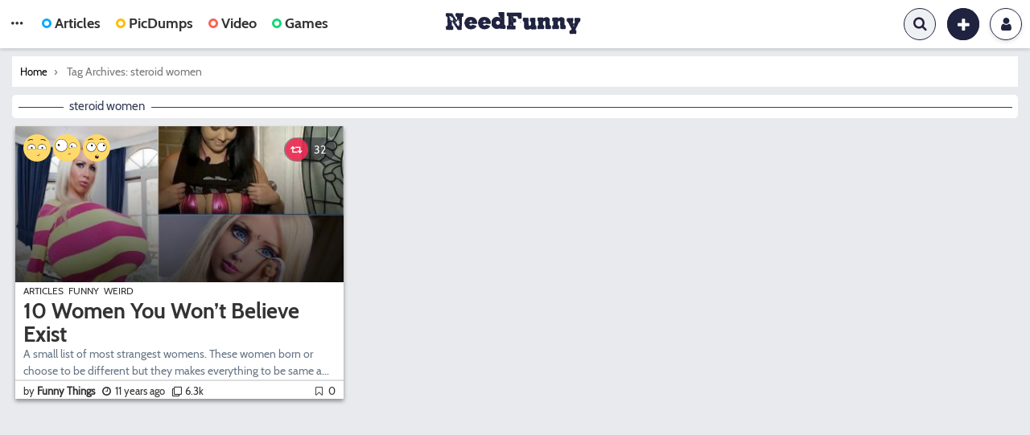

--- FILE ---
content_type: text/html; charset=UTF-8
request_url: https://www.needfunny.net/tag/steroid-women/
body_size: 5003
content:
<!DOCTYPE html>
<html lang="en-US" prefix="og: http://ogp.me/ns#">
<head>
	<meta charset="UTF-8">
	<meta name="viewport" content="width=device-width, maximum-scale=1.0, minimum-scale=1.0, initial-scale=1.0" />
	<!--[if IE]><link rel="shortcut icon" href="https://www.needfunny.net/favicon/favicon.ico"><![endif]-->
<link rel="icon" href="https://www.needfunny.net/favicon/funnythings-196.png">
<link rel="apple-touch-icon-precomposed" href="https://www.needfunny.net/favicon/funnythings-180.png">
<meta name="msapplication-TileImage" content="https://www.needfunny.net/favicon/funnythings-300.png" />
<meta name="theme-color" content="#202340">
<title>steroid women Tags | Funny Things</title>

<!-- This site is optimized with the Yoast SEO plugin v7.9 - https://yoast.com/wordpress/plugins/seo/ -->
<meta name="description" content="The best Funny steroid women on the internet collected by Funny Things. Only Place where you can find most interesting and funny steroid women"/>
<link rel="canonical" href="https://www.needfunny.net/tag/steroid-women/" />
<link rel="publisher" href="https://plus.google.com/+Y8Io-free-online-games"/>
<meta property="og:locale" content="en_US" />
<meta property="og:type" content="object" />
<meta property="og:title" content="steroid women Tags | Funny Things" />
<meta property="og:description" content="The best Funny steroid women on the internet collected by Funny Things. Only Place where you can find most interesting and funny steroid women" />
<meta property="og:url" content="https://www.needfunny.net/tag/steroid-women/" />
<meta property="og:site_name" content="Funny Things" />
<meta property="og:image" content="https://www.needfunny.net/wp-content/uploads/2017/05/needfunny.png" />
<meta property="og:image:secure_url" content="https://www.needfunny.net/wp-content/uploads/2017/05/needfunny.png" />
<meta property="og:image:width" content="570" />
<meta property="og:image:height" content="366" />
<meta property="og:image:alt" content="Needfunny" />
<meta name="twitter:card" content="summary_large_image" />
<meta name="twitter:description" content="The best Funny steroid women on the internet collected by Funny Things. Only Place where you can find most interesting and funny steroid women" />
<meta name="twitter:title" content="steroid women Tags | Funny Things" />
<meta name="twitter:site" content="@needfunny1" />
<meta name="twitter:image" content="https://www.needfunny.net/wp-content/uploads/2017/05/needfunny.png" />
<!-- / Yoast SEO plugin. -->

<link rel="alternate" type="application/rss+xml" title="Funny Things &raquo; Feed" href="https://www.needfunny.net/feed/" />
<link rel="alternate" type="application/rss+xml" title="Funny Things &raquo; Comments Feed" href="https://www.needfunny.net/comments/feed/" />
<link rel="alternate" type="application/rss+xml" title="Funny Things &raquo; steroid women Tag Feed" href="https://www.needfunny.net/tag/steroid-women/feed/" />
<link rel='stylesheet' id='wyr-main-css'  href='https://www.needfunny.net/wp-content/plugins/whats-your-reaction/css/main.min.css?ver=1.2.9' type='text/css' media='all' />
<link rel='stylesheet' id='king-style-css'  href='https://www.needfunny.net/wp-content/themes/needfunny/style.css?ver=4.9.26' type='text/css' media='all' />
<script type='text/javascript' src='https://www.needfunny.net/wp-includes/js/jquery/jquery.js?ver=1.12.4'></script>
<script type='text/javascript' src='https://www.needfunny.net/wp-includes/js/jquery/jquery-migrate.min.js?ver=1.4.1'></script>
<script type='text/javascript' src='https://www.needfunny.net/wp-content/themes/needfunny/layouts/js/bootstrap.min.js'></script>
<script type='text/javascript'>
/* <![CDATA[ */
var simpleFollows = {"ajaxurl":"https:\/\/www.needfunny.net\/wp-admin\/admin-ajax.php","follow":"Follow","unfollow":"Unfollow"};
/* ]]> */
</script>
<script type='text/javascript' src='https://www.needfunny.net/wp-content/themes/needfunny/layouts/js/user-follow.js?ver=0.5'></script>
<link rel='https://api.w.org/' href='https://www.needfunny.net/wp-json/' />
<link rel="EditURI" type="application/rsd+xml" title="RSD" href="https://www.needfunny.net/xmlrpc.php?rsd" />
<link rel="wlwmanifest" type="application/wlwmanifest+xml" href="https://www.needfunny.net/wp-includes/wlwmanifest.xml" /> 
<meta name="generator" content="WordPress 4.9.26" />


<!-- This site is optimized with the Schema plugin v1.7.1 - https://schema.press -->
<script type="application/ld+json">{"@context":"http:\/\/schema.org\/","@type":"CollectionPage","headline":"steroid women Tag","description":"","url":"https:\/\/www.needfunny.net\/tag\/barbie-girl\/","sameAs":[],"hasPart":[{"@context":"http:\/\/schema.org\/","@type":"BlogPosting","mainEntityOfPage":{"@type":"WebPage","@id":"https:\/\/www.needfunny.net\/articles\/10-women-you-wont-believe-exist\/"},"url":"https:\/\/www.needfunny.net\/articles\/10-women-you-wont-believe-exist\/","headline":"10 Women You Won’t Believe Exist","datePublished":"2015-07-16T02:02:49+00:00","dateModified":"2015-07-16T02:02:49+00:00","publisher":{"@type":"Organization","@id":"https:\/\/www.needfunny.net\/#organization","name":"Funny Things","logo":{"@type":"ImageObject","url":"https:\/\/www.needfunny.net\/wp-content\/uploads\/2017\/05\/needfunny.png","width":600,"height":60}},"image":{"@type":"ImageObject","url":"https:\/\/www.needfunny.net\/wp-content\/uploads\/2016\/01\/10-Women-You-Won’t-Believe-Exist.jpg","width":1109,"height":527},"articleSection":"Articles","keywords":"barbie girl, big boobs, steroid women, strangest women, three boobs","description":"A small list of most strangest womens. These women born or choose to be different but they makes everything to be same as others. Three Boobs Longest Dreadlocks Barbie Girl Girl with two head Steroid Women Big Legs Big Boobs Fattest Woman The illustrated lady Shortest woman","author":{"@type":"Person","name":"Funny Things","url":"https:\/\/www.needfunny.net\/author\/admin\/"},"commentCount":"0"}]}</script>

</head>

<body class="archive tag tag-steroid-women tag-62 group-blog hfeed">
	<div id="page" class="site">
		<header id="masthead" class="site-header">
			<div class="king-header">
				<span class="m-mobile king-cat-dots" data-toggle="dropdown" data-target=".king-head-mobile" aria-expanded="false" role="button"></span>
				<div class="site-branding">
											<a href="https://www.needfunny.net" class="king-logo">
							<img src="https://www.needfunny.net/wp-content/uploads/2017/12/funny-things.png" alt="Funny Things"/>
						</a>
												
									</div>
				<div class="king-head-nav">
					<span class="king-cat-dots" data-toggle="dropdown" data-target=".king-cat-list" aria-expanded="false" role="button"></span>
											<a href="https://www.needfunny.net/type/articles/"><span class="nav-icon nav-news" ></span>Articles</a>
																<a href="https://www.needfunny.net/type/picdumps/"><span class="nav-icon nav-picdumps" ></span>PicDumps</a>
																<a href="https://www.needfunny.net/type/videos/"><span class="nav-icon nav-video" ></span>Video</a>
															<a href="/games/"><span class="nav-icon nav-image" ></span>Games</a>
								
											<div class="king-cat-list">
							<ul>
								<div class="menu-primary-menu-container"><ul id="primary-menu" class="menu"><li id="menu-item-6135" class="menu-item menu-item-type-post_type menu-item-object-page menu-item-6135"><a href="https://www.needfunny.net/trending/">Trending</a></li>
<li id="menu-item-6136" class="menu-item menu-item-type-post_type menu-item-object-page menu-item-6136"><a href="https://www.needfunny.net/hot/">Hot</a></li>
<li id="menu-item-6137" class="menu-item menu-item-type-post_type menu-item-object-page menu-item-6137"><a href="https://www.needfunny.net/popular/">Popular</a></li>
</ul></div>								<div class="menu-category-header-container"><ul id="category-menu" class="menu"><li id="menu-item-6138" class="menu-item menu-item-type-taxonomy menu-item-object-category menu-item-6138"><a href="https://www.needfunny.net/c/funny/">Funny</a></li>
<li id="menu-item-6139" class="menu-item menu-item-type-taxonomy menu-item-object-category menu-item-6139"><a href="https://www.needfunny.net/c/fails/">Fails</a></li>
<li id="menu-item-6140" class="menu-item menu-item-type-taxonomy menu-item-object-category menu-item-6140"><a href="https://www.needfunny.net/c/weird/">Weird</a></li>
<li id="menu-item-6141" class="menu-item menu-item-type-taxonomy menu-item-object-category menu-item-6141"><a href="https://www.needfunny.net/c/interesting/">Interesting</a></li>
<li id="menu-item-6142" class="menu-item menu-item-type-taxonomy menu-item-object-category menu-item-6142"><a href="https://www.needfunny.net/c/celebs/">Celebs</a></li>
<li id="menu-item-6152" class="menu-item menu-item-type-taxonomy menu-item-object-post_tag menu-item-6152"><a href="https://www.needfunny.net/tag/photoshop-fails/">Photoshop Fails</a></li>
<li id="menu-item-6148" class="menu-item menu-item-type-taxonomy menu-item-object-post_tag menu-item-6148"><a href="https://www.needfunny.net/tag/dirty-mind/">Dirty Mind</a></li>
<li id="menu-item-6151" class="menu-item menu-item-type-taxonomy menu-item-object-post_tag menu-item-6151"><a href="https://www.needfunny.net/tag/embarrassing-moments/">Embarrassing Moments</a></li>
<li id="menu-item-6158" class="menu-item menu-item-type-taxonomy menu-item-object-post_tag menu-item-6158"><a href="https://www.needfunny.net/tag/text-replies/">Text Replies</a></li>
<li id="menu-item-6154" class="menu-item menu-item-type-taxonomy menu-item-object-post_tag menu-item-6154"><a href="https://www.needfunny.net/tag/only-at-walmart/">Only at Walmart</a></li>
<li id="menu-item-6156" class="menu-item menu-item-type-taxonomy menu-item-object-post_tag menu-item-6156"><a href="https://www.needfunny.net/tag/wedding-fails/">Wedding Fails</a></li>
<li id="menu-item-6153" class="menu-item menu-item-type-taxonomy menu-item-object-post_tag menu-item-6153"><a href="https://www.needfunny.net/tag/funny-christmas/">Funny Christmas</a></li>
<li id="menu-item-6149" class="menu-item menu-item-type-taxonomy menu-item-object-post_tag menu-item-6149"><a href="https://www.needfunny.net/tag/look-twice/">Look Twice</a></li>
<li id="menu-item-6159" class="menu-item menu-item-type-taxonomy menu-item-object-post_tag menu-item-6159"><a href="https://www.needfunny.net/tag/worst-tourist/">Worst Tourist</a></li>
<li id="menu-item-6160" class="menu-item menu-item-type-taxonomy menu-item-object-post_tag menu-item-6160"><a href="https://www.needfunny.net/tag/parenting-fails/">Parenting Fails</a></li>
<li id="menu-item-6157" class="menu-item menu-item-type-taxonomy menu-item-object-post_tag menu-item-6157"><a href="https://www.needfunny.net/tag/funniest-gifs/">Funniest GIFs</a></li>
<li id="menu-item-6161" class="menu-item menu-item-type-taxonomy menu-item-object-post_tag menu-item-6161"><a href="https://www.needfunny.net/tag/google-maps-fails/">Google Maps Fails</a></li>
<li id="menu-item-6162" class="menu-item menu-item-type-taxonomy menu-item-object-post_tag menu-item-6162"><a href="https://www.needfunny.net/tag/funny-selfies/">Funny Selfies</a></li>
<li id="menu-item-6155" class="menu-item menu-item-type-taxonomy menu-item-object-post_tag menu-item-6155"><a href="https://www.needfunny.net/tag/autocorrect/">Autocorrect</a></li>
<li id="menu-item-6150" class="menu-item menu-item-type-taxonomy menu-item-object-post_tag menu-item-6150"><a href="https://www.needfunny.net/tag/late-night/">Late Night Photos</a></li>
</ul></div>							</ul>
						</div>
									</div>
				<div class="king-logged-user">
											<div class="king-login-buttons">
															<a href="/login/" class="header-login"><i class="fa fa-user" aria-hidden="true"></i> Login </a>
													</div>
									</div>
															<div class="king-submit">
							<span class="king-submit-open"  data-toggle="dropdown" data-target=".king-submit" aria-expanded="false" role="button"><i class="fa fa-plus fa-lg" aria-hidden="true"></i></span>
							<ul class="king-submit-buttons">
																	<li><a href="https://www.needfunny.net/submit-articles/">Articles<i class="fa fa-align-left" aria-hidden="true"></i></a></li>
																									<li><a href="https://www.needfunny.net/submit-picdumps/">PicDumps<i class="fa fa-picture-o" aria-hidden="true"></i></a></li>
																									<li><a href="https://www.needfunny.net/submit-video/">Video<i class="fa fa-video-camera" aria-hidden="true"></i></a></li>
																							</ul>
						</div>
													<div class="king-search-top">
					<div class="king-search">
						<form role="search" method="get" class="header-search-form" action="https://www.needfunny.net/">
							<input type="search" class="header-search-field"
								placeholder="Search …"
								value="" name="s" autocomplete="off"
								title="Search for:" />
							<button type="submit" class="header-search-submit" value=""><i class="fa fa-search fa-2x" aria-hidden="true"></i></button>
						</form>
						<span class="search-close"><i class="fa fa-times fa-2x" aria-hidden="true"></i></span>
					</div>
				</div>
			</div>
			<div class="king-head-mobile">
				<button class="king-head-mobile-close" type="button" data-toggle="dropdown" data-target=".king-head-mobile" aria-expanded="false"><i class="fa fa-times fa-2x" aria-hidden="true"></i></button>
									<a href="https://www.needfunny.net/type/articles/"><span class="nav-icon nav-news" ></span>Articles</a>
													<a href="https://www.needfunny.net/type/picdumps/"><span class="nav-icon nav-picdumps" ></span>PicDumps</a>
													<a href="https://www.needfunny.net/type/videos/"><span class="nav-icon nav-video" ></span>Video</a>
																<a href="/games/"><span class="nav-icon nav-image" ></span>Games</a>
				<div class="king-cat-list-mobile">
					<ul>
						<div class="primarym-menu"><ul id="primarym-menu" class="menu"><li class="menu-item menu-item-type-post_type menu-item-object-page menu-item-6135"><a href="https://www.needfunny.net/trending/">Trending</a></li>
<li class="menu-item menu-item-type-post_type menu-item-object-page menu-item-6136"><a href="https://www.needfunny.net/hot/">Hot</a></li>
<li class="menu-item menu-item-type-post_type menu-item-object-page menu-item-6137"><a href="https://www.needfunny.net/popular/">Popular</a></li>
</ul></div>						<div class="categorym-menu"><ul id="categorym-menu" class="menu"><li class="menu-item menu-item-type-taxonomy menu-item-object-category menu-item-6138"><a href="https://www.needfunny.net/c/funny/">Funny</a></li>
<li class="menu-item menu-item-type-taxonomy menu-item-object-category menu-item-6139"><a href="https://www.needfunny.net/c/fails/">Fails</a></li>
<li class="menu-item menu-item-type-taxonomy menu-item-object-category menu-item-6140"><a href="https://www.needfunny.net/c/weird/">Weird</a></li>
<li class="menu-item menu-item-type-taxonomy menu-item-object-category menu-item-6141"><a href="https://www.needfunny.net/c/interesting/">Interesting</a></li>
<li class="menu-item menu-item-type-taxonomy menu-item-object-category menu-item-6142"><a href="https://www.needfunny.net/c/celebs/">Celebs</a></li>
<li class="menu-item menu-item-type-taxonomy menu-item-object-post_tag menu-item-6152"><a href="https://www.needfunny.net/tag/photoshop-fails/">Photoshop Fails</a></li>
<li class="menu-item menu-item-type-taxonomy menu-item-object-post_tag menu-item-6148"><a href="https://www.needfunny.net/tag/dirty-mind/">Dirty Mind</a></li>
<li class="menu-item menu-item-type-taxonomy menu-item-object-post_tag menu-item-6151"><a href="https://www.needfunny.net/tag/embarrassing-moments/">Embarrassing Moments</a></li>
<li class="menu-item menu-item-type-taxonomy menu-item-object-post_tag menu-item-6158"><a href="https://www.needfunny.net/tag/text-replies/">Text Replies</a></li>
<li class="menu-item menu-item-type-taxonomy menu-item-object-post_tag menu-item-6154"><a href="https://www.needfunny.net/tag/only-at-walmart/">Only at Walmart</a></li>
<li class="menu-item menu-item-type-taxonomy menu-item-object-post_tag menu-item-6156"><a href="https://www.needfunny.net/tag/wedding-fails/">Wedding Fails</a></li>
<li class="menu-item menu-item-type-taxonomy menu-item-object-post_tag menu-item-6153"><a href="https://www.needfunny.net/tag/funny-christmas/">Funny Christmas</a></li>
<li class="menu-item menu-item-type-taxonomy menu-item-object-post_tag menu-item-6149"><a href="https://www.needfunny.net/tag/look-twice/">Look Twice</a></li>
<li class="menu-item menu-item-type-taxonomy menu-item-object-post_tag menu-item-6159"><a href="https://www.needfunny.net/tag/worst-tourist/">Worst Tourist</a></li>
<li class="menu-item menu-item-type-taxonomy menu-item-object-post_tag menu-item-6160"><a href="https://www.needfunny.net/tag/parenting-fails/">Parenting Fails</a></li>
<li class="menu-item menu-item-type-taxonomy menu-item-object-post_tag menu-item-6157"><a href="https://www.needfunny.net/tag/funniest-gifs/">Funniest GIFs</a></li>
<li class="menu-item menu-item-type-taxonomy menu-item-object-post_tag menu-item-6161"><a href="https://www.needfunny.net/tag/google-maps-fails/">Google Maps Fails</a></li>
<li class="menu-item menu-item-type-taxonomy menu-item-object-post_tag menu-item-6162"><a href="https://www.needfunny.net/tag/funny-selfies/">Funny Selfies</a></li>
<li class="menu-item menu-item-type-taxonomy menu-item-object-post_tag menu-item-6155"><a href="https://www.needfunny.net/tag/autocorrect/">Autocorrect</a></li>
<li class="menu-item menu-item-type-taxonomy menu-item-object-post_tag menu-item-6150"><a href="https://www.needfunny.net/tag/late-night/">Late Night Photos</a></li>
</ul></div>					</ul>
				</div>
			</div>
		</header>
		<div id="content" class="site-content">
<div id="primary" class="content-area">
		<nav class="breadcrumbs">
				<p class="breadcrumbs-label">You are here: </p>
				<ol itemscope itemtype="http://schema.org/BreadcrumbList"><li class="breadcrumbs-item" itemprop="itemListElement" itemscope itemtype="http://schema.org/ListItem">
						<a itemprop="item" href="https://www.needfunny.net/">
						<span itemprop="name">Home</span>
						<meta itemprop="position" content="1" />
						</a>
						</li><li class="breadcrumbs-item" itemprop="itemListElement" itemscope itemtype="http://schema.org/ListItem">
					<span itemprop="name">Tag Archives: steroid women</span>
					<meta itemprop="position" content="2" />
					<meta itemprop="item" content="" />
					</li></ol>
				</nav>		<main id="main" class="site-main">
			<div class="title-header">
				<div class="title-head">
					<h1 class="head-page-title">steroid women</h1>				</div>  
			</div>
			<div class="grid" data-columns>
				<article id="post-145" class="post-145 post type-post status-publish format-standard has-post-thumbnail hentry category-articles category-funny category-weird tag-barbie-girl tag-big-boobs tag-steroid-women tag-strangest-women tag-three-boobs reaction-cute reaction-omg reaction-wtf">
	 
		<div class="entry-featured-media">
			<a href="https://www.needfunny.net/articles/10-women-you-wont-believe-exist/" class="entry-image-link">
									<img src="https://www.needfunny.net/wp-content/uploads/2016/01/10-Women-You-Won’t-Believe-Exist-450x214.jpg" class="img-featured-media wp-post-image" alt="10 Women You Won’t Believe Exist" width="450" height="214">
				 
			</a>
		</div>
	
	<div class="post-featured-trending">	
																					<a class="entry-flag entry-flag-reaction featured" href="https://www.needfunny.net/reaction/cute/" title="Cute">
						<div class="wyr-reaction-icon wyr-reaction-icon-cute wyr-reaction-icon-with-visual" ><img width="50" height="50" src="https://www.needfunny.net/wp-content/plugins/whats-your-reaction/images/flat/cute.svg" alt="Cute" /></div>						<span>Cute</span>
					</a>
									<a class="entry-flag entry-flag-reaction featured" href="https://www.needfunny.net/reaction/wtf/" title="WTF">
						<div class="wyr-reaction-icon wyr-reaction-icon-wtf wyr-reaction-icon-with-visual" ><img width="50" height="50" src="https://www.needfunny.net/wp-content/plugins/whats-your-reaction/images/flat/wtf.svg" alt="WTF" /></div>						<span>WTF</span>
					</a>
									<a class="entry-flag entry-flag-reaction featured" href="https://www.needfunny.net/reaction/omg/" title="OMG">
						<div class="wyr-reaction-icon wyr-reaction-icon-omg wyr-reaction-icon-with-visual" ><img width="50" height="50" src="https://www.needfunny.net/wp-content/plugins/whats-your-reaction/images/flat/omg.svg" alt="OMG" /></div>						<span>OMG</span>
					</a>
									</div>


<div class="content-right-top ">
	<span class="buzpress-post-format">
			</span>
	<div class="content-middle">
		<span class="content-share-counter">
			<i class="fa fa-retweet" aria-hidden="true"></i>
			<span>32</span>
		</span>		
	</div>
</div>
<div class="article-meta ">		

	<div class="article-meta-head">
		<span class="cat-list">
			<span class="cat-links"><a href="https://www.needfunny.net/c/articles/" rel="category tag">Articles</a> <a href="https://www.needfunny.net/c/funny/" rel="category tag">Funny</a> <a href="https://www.needfunny.net/c/weird/" rel="category tag">Weird</a></span>		</span>
		<header class="entry-header">
			<h2 class="entry-title"><a href="https://www.needfunny.net/articles/10-women-you-wont-believe-exist/" rel="bookmark">10 Women You Won’t Believe Exist</a></h2>		</header>
		<div class="entry-content entry-summary">
			A small list of most strangest womens. These women born or choose to be different but they makes everything to be same a...
			</div>
	</div>
		<div class="entry-meta">
			<span class="entry-author author vcard" rel="author">
					<a class="url fn n" title="Posts by " rel="author">
					by <strong>Funny Things</strong>
					</a>	
			</span>
				<span class="post-time posted-on"><i class="fa fa-clock-o" aria-hidden="true"></i><time class="entry-date published" datetime="2015-07-16T02:02:49">11 years ago</time><time class="entry-date updated" datetime="2015-07-16T02:02:49">11 years ago</time></span>
				<span class="post-views"><i class="fa fa-clone" aria-hidden="true"></i>6.3k</span>
				<span class="post-likes"><i class="fa fa-bookmark-o" aria-hidden="true"></i>
				0</span>
			</div>
		</div>	
	</article>			</div>
					</main>	
</div>

	</div>
	<footer id="colophon" class="site-footer">
					
		<div class="footer-info">
		<div class="site-info">
		1© 2017 Funny Things, PicDumps and Videos | All Rights Reserved		</div><!-- .site-info -->
			<div class="menu-footer-menu-container"><ul id="footer-menu" class="footer-menu"><li id="menu-item-6143" class="menu-item menu-item-type-post_type menu-item-object-page menu-item-6143"><a href="https://www.needfunny.net/contact-us/">Contact US</a></li>
<li id="menu-item-6144" class="menu-item menu-item-type-post_type menu-item-object-page menu-item-6144"><a href="https://www.needfunny.net/members/">Members</a></li>
<li id="menu-item-6145" class="menu-item menu-item-type-post_type menu-item-object-page menu-item-6145"><a href="https://www.needfunny.net/privacy-policy/">Privacy Policy</a></li>
<li id="menu-item-6146" class="menu-item menu-item-type-post_type menu-item-object-page menu-item-6146"><a href="https://www.needfunny.net/terms-and-conditions/">Terms and Conditions</a></li>
</ul></div>	</div>
	</footer>
</div>
<script async src="https://www.googletagmanager.com/gtag/js?id=UA-86549830-1"></script>
<script>
  window.dataLayer = window.dataLayer || [];
  function gtag(){dataLayer.push(arguments);}
  gtag('js', new Date());

  gtag('config', 'UA-86549830-1');
</script>

<script type='text/javascript'>
/* <![CDATA[ */
var wyr_front_config = "{\"ajax_url\":\"https:\\\/\\\/www.needfunny.net\\\/wp-admin\\\/admin-ajax.php\",\"error_msg\":\"Some error occurred while voting. Please try again.\"}";
/* ]]> */
</script>
<script type='text/javascript' src='https://www.needfunny.net/wp-content/plugins/whats-your-reaction/js/front.js?ver=1.2.9'></script>
<script type='text/javascript'>
/* <![CDATA[ */
var mainscript = {"itemslength":null,"infinitenumber":"1"};
/* ]]> */
</script>
<script type='text/javascript' src='https://www.needfunny.net/wp-content/themes/needfunny/layouts/js/main.js?ver=1.0'></script>
<script type='text/javascript' src='https://www.needfunny.net/wp-content/themes/needfunny/layouts/js/sticky-kit.min.js?ver=1.0'></script>
<script type='text/javascript' src='https://www.needfunny.net/wp-content/themes/needfunny/layouts/js/salvattore.min.js?ver=1.0'></script>
<script type='text/javascript'>
/* <![CDATA[ */
var simpleLikes = {"ajaxurl":"https:\/\/www.needfunny.net\/wp-admin\/admin-ajax.php","like":"Like","unlike":"Unlike"};
/* ]]> */
</script>
<script type='text/javascript' src='https://www.needfunny.net/wp-content/themes/needfunny/layouts/js/post-like.js?ver=0.5'></script>
<script type='text/javascript' src='https://www.needfunny.net/wp-includes/js/wp-embed.min.js?ver=4.9.26'></script>
</body>
</html>

--- FILE ---
content_type: text/css
request_url: https://www.needfunny.net/wp-content/themes/needfunny/style.css?ver=4.9.26
body_size: 7380
content:
/*
Theme Name: NeedFunny
Theme URI: https://www.needfunny.net
Author: NeedFunny
Author URI: https://www.needfunny.net
Description: Description
Version: 2.9
License: GNU General Public License v2 or later
License URI: http://www.gnu.org/licenses/gpl-2.0.html
Text Domain: needfunny
Tags: one-column, featured-images, microformats, post-formats, sticky-post, threaded-comments, translation-ready

*/

/*--#Normalize--*/
html {
	font-family: 'cabin',sans-serif;
	-webkit-text-size-adjust: 100%;
	-ms-text-size-adjust:     100%;
}
body {
	margin: 0;
}

article,
aside,
details,
figcaption,
figure,
footer,
header,
main,
menu,
nav,
section,
summary {
	display: block;
}

audio,
canvas,
progress,
video {
	display: inline-block;
	vertical-align: baseline;
}
a {
    color: #333;
    outline: none;
    text-decoration: none;
}
a:active,
a:hover,
a:focus {
	outline: none;
}
a:hover {
    color: #ffa69f;
}
abbr[title] {
	border-bottom: 1px dotted;
}
b,
strong {
	font-weight: bold;
}
small {
	font-size: 80%;
}
sub,
sup {
	font-size: 75%;
	line-height: 0;
	position: relative;
	vertical-align: baseline;
}
sup {
	top: -0.5em;
}
sub {
	bottom: -0.25em;
}
svg:not(:root) {
	overflow: hidden;
}
figure {
	margin: 1em 40px;
}
hr {
	box-sizing: content-box;
	height: 0;
}
code,
kbd,
pre,
samp {
	font-family: monospace, monospace;
	font-size: 1em;
}
button,
input,
optgroup,
select,
textarea {
	color: inherit;
	font: inherit;
	margin: 0;
}
button {
	overflow: visible;
}
button,
select {
	text-transform: none;
}
button,
html input[type="button"],
input[type="reset"],
input[type="submit"] {
	-webkit-appearance: button;
	cursor: pointer;
}
button[disabled],
html input[disabled] {
	cursor: default;
}
button::-moz-focus-inner,
input::-moz-focus-inner {
	border: 0;
	padding: 0;
}
input {
	line-height: normal;
}
input[type="checkbox"],
input[type="radio"] {
	box-sizing: border-box;
	padding: 0;
}
input[type="number"]::-webkit-inner-spin-button,
input[type="number"]::-webkit-outer-spin-button {
	height: auto;
}
input[type="search"]::-webkit-search-cancel-button,
input[type="search"]::-webkit-search-decoration {
	-webkit-appearance: none;
}
fieldset {
	border: 1px solid #c0c0c0;
	margin: 0 2px;
	padding: 0.35em 0.625em 0.75em;
}
legend {
	border: 0;
	padding: 0;
}
textarea {
	overflow: auto;
}
optgroup {
	font-weight: bold;
}
table {
	border-collapse: collapse;
	border-spacing: 0;
	text-align:left;
}
td,
th {
	padding: 0;
}
th {
    font-weight: bold;
    text-transform: uppercase;
}
/*--#Typography--*/
@font-face{ 
	font-family: 'cabin';
	src: url('layouts/css/cabin.eot');
	src: url('layouts/css/cabin.eot?iefix') format('eot'),
		 url('layouts/css/cabin.woff2') format('woff2'),
	     url('layouts/css/cabin.woff') format('woff'),
	     url('layouts/css/cabin.ttf') format('truetype'),
	     url('layouts/css/cabin.svg#webfont') format('svg');
}
@font-face{ 
	font-family: 'rajdhani';
	src: url('layouts/css/rajdhani.eot');
	src: url('layouts/css/rajdhani.eot?iefix') format('eot'),
		 url('layouts/css/rajdhani.woff2') format('woff2'),
	     url('layouts/css/rajdhani.woff') format('woff'),
	     url('layouts/css/rajdhani.ttf') format('truetype'),
	     url('layouts/css/rajdhani.svg#webfont') format('svg');
}
@font-face{ 
	font-family: 'nfhome2';
	src: url('layouts/css/nf/nfhome2.eot');
	src: url('layouts/css/nf/nfhome2.eot?iefix') format('eot'),
		 url('layouts/css/nf/nfhome2.woff2') format('woff2'),
	     url('layouts/css/nf/nfhome2.woff') format('woff'),
	     url('layouts/css/nf/nfhome2.ttf') format('truetype'),
	     url('layouts/css/nf/nfhome2.svg#webfont') format('svg');
}
body,
button,
input,
select,
textarea {
	color: #687686;
	font-size: 14px;
	line-height: 1.5;
}
#content {
	min-height:700px;
}
h1, h2, h3, h4, h5, h6, p, ul, ol {
    margin: 0;
    padding: 0;
}
p {
	margin: 12px 6px;
}
dfn,
cite,
em,
i {
	font-style: italic;
}
address {
	margin: 0 0 1.5em;
}
code,
kbd,
tt,
var {
	font-family: Monaco, Consolas, "Andale Mono", "DejaVu Sans Mono", monospace;
	font-size: 15px;
	font-size: 0.9375rem;
}
abbr,
acronym {
	border-bottom: 1px dotted #666;
	cursor: help;
}
mark,
ins {
	background: #fff9c0;
	text-decoration: none;
}
big {
	font-size: 125%;
}
.fa {
    display: inline-block;
    font: normal normal normal 14px/1 nfhome2;
    font-size: inherit;
    -webkit-font-smoothing: antialiased;
    -moz-osx-font-smoothing: grayscale;
}
.king-cat-dots, blockquote:before, .header-search-form:before, article.format-video .entry-featured-media:before {font-family: nfhome2;}
.fa-lg {
    font-size: 1.33333333em;
    line-height: .75em;
    vertical-align: -15%;
}
.fa-2x {
    font-size: 2em;
}
.king-cat-dots:before {content: "\e5d3";}
.fa-plus:before{content: "\f067";}
.fa-search:before, .header-search-form:before{content: "\f002";}
.fa-user:before{content: "\f007";}
.fa-remove:before, .fa-close:before, .fa-times:before {content: "\f00d";}
.fa-star:before {content: "\f005";}
.fa-align-left:before {content: "\f036";}
.fa-photo:before, .fa-image:before, .fa-picture-o:before {content: "\f03e";}
.fa-video-camera:before {content: "\f03d";}
.fa-fire:before, .fa-rocket:before {content: "\f06d";}
.fa-flash:before, .fa-bolt:before {content: "\f0e7";}
.fa-paperclip:before {content:"\f0c6"}
.fa-retweet:before {content: "\f079";}
.fa-clock-o:before {content: "\f017";}
.fa-clone:before {content: "\f24d";}
.fa-bookmark-o:before {content: "\f097";}
/*--#Elements--*/
html {
	box-sizing: border-box;
}
*,
*:before,
*:after {
	box-sizing: inherit;
}
body {
	background: #e9eaed;
	overflow-x:hidden;
	word-wrap:break-word;
}
blockquote:after,
q:before,
q:after {
	content: "";
}
blockquote,
q {
	quotes: "" "";
}
blockquote {
	margin: 18px 1.5em 18px 40px;
	position: relative;
}
blockquote:before {
display: block;
padding-left: 10px;
content:"\f10d";
font-size: 25px;
position: absolute;
left: -45px;
top: -10px;
color:#b6c2ca;
}
hr {
	background-color: #ccc;
	border: 0;
	height: 1px;
	margin-bottom: 1.5em;
}
ul,
ol {
	margin: 0 0 1.5em 0;
	-webkit-padding-start: 0px;
}
.entry-content ul {
	margin: 16px 0;
    padding: 0 0 0 40px;
    list-style-type: square;
}
.entry-content ol {
	margin: 16px 0;
    padding: 0 0 0 40px;
}
.entry-content ol li {
	margin: 8px 0;
}
ol {
	list-style: decimal;
}
li > ul,
li > ol {
	margin-bottom: 0;
	margin-left: 1.5em;
}
dt {
	font-weight: bold;
}
dd {
	margin: 0 1.5em 1.5em;
}
img {
	height: auto;
	max-width: 100%;
	border:0;
}
table {
	margin: 0 0 1.5em;
	width: 100%;
}
.page table>tbody>tr>td, .page table>tbody>tr>th, .page table>tfoot>tr>td, .page table>tfoot>tr>th, .page table>thead>tr>td, .page table>thead>tr>th,
.single table>tbody>tr>td, .single table>tbody>tr>th, .single table>tfoot>tr>td, .single table>tfoot>tr>th, .single table>thead>tr>td, .single table>thead>tr>th {
    padding: 8px;
    line-height: 1.42857143;
    vertical-align: top;
    border-top: 1px solid #ddd;
}
.page table>tbody>tr:hover, .single table>tbody>tr:hover {
    background-color: #f5f5f5;
}
/*--#Forms--*/
button,
input[type="button"],
input[type="reset"],
input[type="submit"] {
	border-radius: 100px;
    background-color: #202340;
    border: solid 1px;
	color: #fff;
	font-size: 14px;
	font-weight: 500;
}
button:hover,
input[type="button"]:hover,
input[type="reset"]:hover,
input[type="submit"]:hover {
	color:#fff;
}
button:focus,
input[type="button"]:focus,
input[type="reset"]:focus,
input[type="submit"]:focus,
button:active,
input[type="button"]:active,
input[type="reset"]:active,
input[type="submit"]:active {
	border-color: #aaa #bbb #bbb;
	box-shadow: inset 0 -1px 0 rgba(255, 255, 255, 0.5), inset 0 2px 5px rgba(0, 0, 0, 0.15);
	outline:0;
}
input[type="text"],
input[type="email"],
input[type="url"],
input[type="password"],
input[type="search"],
input[type="number"],
input[type="tel"],
input[type="range"],
input[type="date"],
input[type="month"],
input[type="week"],
input[type="time"],
input[type="datetime"],
input[type="datetime-local"],
input[type="color"],
textarea {
	color: #a6b0b7;
	border: 1px solid #fff;
	border-radius: 3px;
}
select {
	border: 1px solid #ccc;
}
input[type="text"]:focus,
input[type="email"]:focus,
input[type="url"]:focus,
input[type="password"]:focus,
input[type="search"]:focus,
input[type="number"]:focus,
input[type="tel"]:focus,
input[type="range"]:focus,
input[type="date"]:focus,
input[type="month"]:focus,
input[type="week"]:focus,
input[type="time"]:focus,
input[type="datetime"]:focus,
input[type="datetime-local"]:focus,
input[type="color"]:focus,
textarea:focus {
	color: #111;
	border-color: #fd2c56;
	outline: none;
}
input[type="text"],
input[type="email"],
input[type="url"],
input[type="password"],
input[type="search"],
input[type="number"],
input[type="tel"],
input[type="range"],
input[type="date"],
input[type="month"],
input[type="week"],
input[type="time"],
input[type="datetime"],
input[type="datetime-local"],
input[type="color"] {
	padding: 3px;
}
textarea {
	padding-left: 3px;
	width: 100%;
}
/*--#Header--*/
.king-header {
    height: 60px;
    background-color: #fff;
    -webkit-box-shadow: 0 2px 4px 0 rgba(0,0,0,.15);
    box-shadow: 0 2px 4px 0 rgba(0,0,0,.15);
    position: fixed;
    width: 100%;
    top: 0;
    z-index: 12;
    text-align: center;
}
.admin-bar .king-header {
    top: 32px;
}
.site-branding {
    position: absolute;
    left: calc(50% - 110px);
    right: calc(50% - 110px);
}
.king-logo img {
    max-height: 60px;
    width: auto;
    margin: 14px 5px 0 0;
}
.king-head-nav {
    display: inline-block;
    float: left;
    position: relative;
}
.king-cat-dots {
    display: inline-block;
    width: 40px;
    height: 40px;
    font-size: 18px;
    line-height: 38px;
    color: #333;
    cursor: pointer;
    margin-top: 10px;
	margin-left: 1px;
}
.king-head-nav a {
    color: #333;
    padding: 8px;
    height: 40px;
    line-height: 40px;
    font-size: 18px;
    font-weight: 500;
    text-decoration: none;
    transition: all 0.2s ease-in-out;
    font-family: rajdhani;
}
.king-head-nav a:hover, .king-cat-dots:hover {
    background-color: #202340;
    border-radius: 10px;
    color: #fff;
}
.nav-icon {
    width: 12px;
    height: 12px;
    display: inline-block;
    border-radius: 32px;
    margin-right:4px;
    border:3px solid #efefef;
}
.king-head-nav .nav-news { border-color:#06aaff;}
.king-head-nav .nav-video { border-color:#fa6252;}
.king-head-nav .nav-image { border-color:#0cda74;}
.king-head-nav .nav-picdumps { border-color:#febd02;}
.king-cat-list {
    position: absolute;
    background-color: #ffffff;
    text-align: left;
    opacity: 0;
    visibility: hidden;
    left: 5px;
    top: 67px;
    z-index: 4;
    padding: 8px 12px;
    border-radius: 6px;
    -webkit-transform: scale(.8);
    -ms-transform: scale(.8);
    transform: scale(.8);
    -webkit-transition: all 250ms cubic-bezier(.24,.22,.015,1.56);
    transition: all 250ms cubic-bezier(.24,.22,.015,1.56);
    -webkit-backface-visibility: hidden;
    -moz-backface-visibility: hidden;
    backface-visibility: hidden;
    box-shadow: 0px 0px 8px 0 rgba(0, 0, 0, .5);
    -webkit-box-shadow: 0px 0px 8px 0 rgba(0, 0, 0, .5);
    border: 5px solid #e6eaed;
	min-width: 850px;
}
.king-head-nav .open {
    opacity: 1;
    visibility: visible;
    -webkit-transform: scale(1);
    -ms-transform: scale(1);
    transform: scale(1);
}
.king-cat-list:before {
    position: absolute;
    top: -15px;
    left: 5px;
    display: inline-block;
    border-right: 10px solid transparent;
    border-bottom: 15px solid #fff;
        border-bottom-color: rgb(255, 255, 255);
    border-left: 10px solid transparent;
    border-bottom-color: rgb(255, 255, 255);
    content: '';
}
.menu-primary-menu-container {
    -webkit-column-count: 3;
    -moz-column-count: 3;
    column-count: 3;
    -webkit-column-gap: 10px;
    -moz-column-gap: 10px;
    column-gap: 10px;
    border-bottom: 1px solid #202340;
}
#primary-menu {
    list-style: none;
    text-align: center;
    margin-bottom: 10px;
	margin: 0;
}
#primary-menu a {
line-height: 30px;
padding: 3px 20px;
}
.menu-category-header-container {
    -webkit-column-count: 4;
    -moz-column-count: 4;
    column-count: 4;
    -webkit-column-gap: 10px;
    -moz-column-gap: 10px;
    column-gap: 10px;
}
#category-menu{
	list-style: none;
	margin: 0;
}
.king-logged-user {
    display: inline-block;
    float: right;
    margin: 10px 10px 10px 2px;
}
.king-logged-user .user-header-avatar {
    background: #fff;
    padding: 2px;
	border: 1px solid #202340;
}
.user-header-avatar {
	width:40px;
	height:40px;
	display:inline-block;
	cursor:pointer;
	border-radius:50%;
}
.user-header-noavatar {
	width:40px;
	height:40px;
	display:inline-block;
	border-radius:50%;
	cursor:pointer;
	background-color: #ADCC7B;
	background-image: url(layouts/imgs/noavatar.png);
	background-repeat:no-repeat;
	background-position:center center;
	border: 1px solid #202340;
}
.user-comment-noavatar img{
		width:60px;
		height:60px;
		display:inline-block;
		box-shadow: 0 2px 5px rgba(0,0,0,.15);
		border-radius:6px;
}
.user-header-menu {
	position:absolute;
	display:block;
	right:10px;
	visibility:hidden;
	opacity:0;
	list-style:none;
	background-color: #f6f7f9;
	width:220px;
	top:70px;
	text-align:center;
	margin:0;
	z-index:4;
	box-shadow: 0px 0px 8px 0 rgba(0, 0, 0, .1);
	-webkit-box-shadow: 0px 0px 8px 0 rgba(0, 0, 0, .1);
    -webkit-transform: scale(.8);
    -ms-transform: scale(.8);
    transform: scale(.8);
    -webkit-transition: all 250ms cubic-bezier(.24,.22,.015,1.56);
    transition: all 250ms cubic-bezier(.24,.22,.015,1.56);
    -webkit-backface-visibility: hidden;
    -moz-backface-visibility: hidden;
    backface-visibility: hidden;
    border-radius:6px;
}

.user-header-menu:before {
	content: " ";
	background: none repeat scroll 0 0 transparent;
	border: 12px solid transparent;
	border-bottom-color: #fff;
	bottom: auto;
	height: 0;
	left: auto;
	position: absolute;
	right: 8px;
	top: -22px;
	vertical-align: top;
	width: 0;
}
.user-header-menu a {
	display:block;
	color: #777777;
	padding:10px 0;
	border-top: 1px solid #eceef3;
}
.user-header-profile {
	background-color:#fff;
	border-radius:6px 6px 0 0;
}
.user-header-profile a {
	color:#7c8792!important;
	border-top: inherit!important;	
}
.king-points {
	background-color: #febd02;
	display:inline-block;
	padding:4px 14px 4px 10px;
	margin-bottom:10px;
	color:#fff;
	font-weight:600;
	border-radius:100px;
}
.king-points i {
	margin-right:5px;
}
.king-profile-user .king-points {
	position:absolute;
	bottom:0;
	left:45px;
}
.king-username .open {
    visibility: visible;
    opacity: 1;
    -webkit-transform: scale(1);
    -ms-transform: scale(1);
    transform: scale(1);
}
.king-login-buttons a {
    display: inline-block;
    width: 40px;
    height: 40px;
    line-height: 50px;
    font-size: 0;
    padding: 0;
    color: #202340;
    border-radius: 32px;
    transition: 0.2s linear;
    box-shadow: 0 2px 5px 0 rgba(0,0,0,.12);
    text-align: center;
	border: 1px solid #202340;
}
.king-login-buttons:hover a {
    background: #202340;
    color: #fff;
}
.king-login-buttons a i {
    font-size: 18px;
}
.king-submit {
    width: 60px;
    height: auto;
    float: right;
    position: relative;
}
.king-submit-open {
    height: 40px;
    width: 40px;
    text-align: center;
    line-height: 40px;
    top: 10px;
    right: 11px;
    display: inline-block;
    cursor: pointer;
    color: #fff;
    border-radius: 100px;
    position: absolute;
	background: #202340;
}
.king-submit:hover .king-submit-open, .king-submit.open .king-submit-open {
    background: #fff;
    color: #202340;
    border: 1px solid #202340;
}
.king-submit-open i {
    -webkit-transition: all 0.15s;
    -moz-transition: all 0.15s;
    -o-transition: all 0.15s;
    transition: all 0.15s;
}
.king-submit.open .king-submit-open i {
    -webkit-transform: rotate(45deg);
    -moz-transform: rotate(45deg);
    -ms-transform: rotate(45deg);
    -o-transform: rotate(45deg);
    transform: rotate(45deg);
	vertical-align: -10%;
	margin-left: -1px;
}
.king-submit-buttons {
    display: block;
    right: 120px;
    height: 0;
    position: relative;
    list-style: none;
    width: 180px;
    margin-top: 60px;
    visibility: hidden;
}
.king-submit.open .king-submit-buttons {
    height: auto;
}
.king-submit-buttons li a {
    opacity: 0;
    visibility: hidden;
    position: relative;
    display: block;
    padding: 8px 90px 8px 0;
    color: #fff;
    text-align: right;
    font-weight: bold;
}
.king-submit.open .king-submit-buttons li a i {
    opacity: 0.6;
    top: 12px;
    -webkit-transition: all 0.15s;
    -moz-transition: all 0.15s;
    -o-transition: all 0.15s;
    transition: all 0.15s;
        transition-duration: 0.15s;
}
.king-submit.open .king-submit-buttons li:first-of-type a, .king-submit.open .king-submit-buttons li:first-of-type a i {
    transition-duration: 0.05s;
    -webkit-transition-duration: 0.05s;
    -o-transition-duration: 0.05s;
    -moz-transition-duration: 0.05s;
}
.king-submit.open .king-submit-buttons li a {
    opacity: 1;
    visibility: visible;
    padding-right: 59px;
    -webkit-transition: all 0.15s;
    -moz-transition: all 0.15s;
    -o-transition: all 0.15s;
    transition: all 0.15s;
        transition-duration: 0.15s;
    margin: 2px 12px;
    background-color: rgba(32, 35, 64, 0.9);
}
.king-submit-buttons li a i {
    position: absolute;
    right: 11px;
    top: 1px;
    opacity: 0;
    text-shadow: none;
    color: #fff;
}
.king-submit:after {
    content: '';
    position: absolute;
    top: 10px;
    right: 11px;
    height: 40px;
    width: 40px;
    background-color: #202340;
    border-radius: 100px;
    z-index: -1;
    -webkit-transition: height 0.2s, box-shadow 0.2s;
    -moz-transition: height 0.2s, box-shadow 0.2s;
    transition: height 0.2s, box-shadow 0.2s;
}
.king-submit.open:after {
    height: 100%;
}
.king-search-top .king-search {
    width: 50px;
	cursor: pointer;
	position: relative;
	top: 0;
	left: inherit;
	float: right;
	margin-left: 0;
	height: 60px;
}
.king-search-top .active {
	background-color:#fff;
	position:absolute;
	top:0;
	height:60px;
	padding-right:60px;
	width:auto;
	margin-left:0;
	left:0;
	right:0;
	transition: all 100ms ease-in;
}
.header-search-field {
    padding:4px 10px!important;
    font-size: 16px;
    height:40px;
    color:#a6b0b7;
    text-align:center;
    width:100%;
    background-color: initial;
    border:none!important;
	display:none;
}
.king-search-top .header-search-form:before {
    font-size: 18px;
    padding-right: 0.5em;
    position: absolute;
    top: 6px;
    left: 11px;
}
.header-search-submit {
	width:36px;
	height:36px;
	background-color:#fff;
	border:0;
	padding:0;
	display:inline-block;
	position:absolute;
	left:1px;
	top:1.5px;
	font-size:9px;
	color:#202340;
	border-radius:50%;
}
.king-search-top .king-search .search-close,.king-search-top .header-search-submit {
	visibility:hidden;
	opacity:0;
}
.king-search-top .active .search-close, .king-search-top .active .header-search-submit {
	visibility:visible;
	transition: all 0.6s ease-in-out;
	opacity:1;
}
.king-search-top .active .header-search-form {
	padding-left:48px;
}
.king-search-top .header-search-form {
	display: block;
	height: 40px;
	margin: 10px 5px;
	background-color: rgb(238, 240, 243);
	border-radius: 32px;
	position: relative;
	color: #202340;
	border: 1px solid #202340;
}
.king-search-top:hover .header-search-form, .king-search.active .header-search-form {
    color: #fff;
    background-color: #202340;
}
.search-close {
	position:absolute;
	top:16px;
	right:30px;
	cursor:pointer;
	color:#202340;
}
.king-search-top .active .header-search-field {
	width: 100%;
	display: block;
	color: #fff;
}
.king-head-mobile {
    display: none;
}
@media screen and (min-width:962px) {
.m-mobile{display:none;}
}
@media screen and (max-width:1040px) and (min-width:962px) {
.king-head-nav a{padding: 8px 6px;}
}
@media screen and (max-width:961px) {
.king-head-nav{display:none;}
.king-logo img{max-height: 25px;margin-top: 18px;}
.m-mobile.king-cat-dots {float: left;}
.king-head-mobile {
    display: block;
    padding: 10px 20px 50px;
    position: fixed;
    z-index: 99999;
    left: -850px;
    bottom: 0;
    top: 0;
    max-width: 500px;
    min-width: 64%;
    height: 100%;
    visibility: hidden;
    background-color: #0d1011;
    -webkit-transition: all 0.8s cubic-bezier(0.46, 0.03, 0.52, 0.96);
    -moz-transition: all 0.8s cubic-bezier(0.46, 0.03, 0.52, 0.96);
    transition: all 0.4s cubic-bezier(0.46, 0.03, 0.52, 0.96);
    -moz-transform: translateZ(0);
    -ms-transform: translateZ(0);
    -webkit-transform: translateZ(0);
    transform: translateZ(0);
}
.admin-bar .king-header, .admin-bar .king-head-mobile {top: 32px;}
.king-head-mobile.open {visibility: visible;opacity: 1;overflow: hidden;left: 0;overflow-y: auto;-webkit-overflow-scrolling: touch;}
.king-head-mobile-close {color: #000;height: 40px;width: 40px;text-align: center;display: block;line-height: 48px;background-color: #fff;border: 0;border-radius: 100%;margin: 0 auto 10px;opacity: 0;padding: 0;}
.king-head-mobile.open .king-head-mobile-close {opacity: 1;transition: all 1s cubic-bezier(0.4, 0, 1, 1);}
.king-head-mobile a {line-height: 48px;height: 48px;display: block;border-bottom: 1px solid #333;padding: 0;color: #fff;font-weight: 300;opacity: 0;}
.king-head-mobile.open a {opacity: 1;}
}
@media screen and (max-width:769px) {
.admin-bar .king-header, .admin-bar .king-head-mobile {top: 46px;}
}
@media screen and (max-width:600px) {
.king-header .king-logged-user, .king-header .king-submit{display:none;}
}
@media screen and (max-width:500px) {
#wpadminbar {position: fixed;}
.king-search-top .header-search-form{border: none;background:#fff;}
}
/*--#All--*/
.site {
    padding-top: 60px;
}
.screen-reader-text {
    clip: rect(1px, 1px, 1px, 1px);
    position: absolute !important;
    height: 1px;
    width: 1px;
    overflow: hidden;
}
.site-content {
    width: 100%;
}
.content-area {
    margin: 10px auto;
    width: 100%;
    padding: 0 15px;
}
.byline, .updated:not(.published) {
    display: none;
}
/*--#Content--*/
.page-top-header {display: block;background-color: #c2c9d0;text-align: center;padding: 12px 0;}
.term-post-format-quote .page-top-header{background-color:#06aaff}
.term-post-format-aside .page-top-header{background-color:#f5a623}
.term-post-format-video .page-top-header{background-color:#fa6252}
.term-post-format-image .page-top-header{background-color:#0cda74}
.breadcrumbs {color: #7a7979;background: #fff;padding: 10px;font-size: 14px;line-height: 18px;margin-bottom: 10px;}
.breadcrumbs-label {margin: 0;position: absolute !important;clip: rect(1px,1px,1px,1px);}
.breadcrumbs ol {margin: 0;list-style: none;}
.breadcrumbs-item {max-width: 200px;margin-right: 8px;display: inline-block;overflow: hidden;text-overflow: ellipsis;white-space: nowrap;vertical-align: top;}
.breadcrumbs-item a {color: #000;font-size: 13px;}
.breadcrumbs-item + .breadcrumbs-item::before {display: inline-block;margin-right: inherit;content: "\203a";}
.page-top-header h1 {margin: 0;font-size: 24px;line-height: 38px;font-weight: 600;color: #fff;}
.title-head {width: 100%;background: #fff;margin-bottom: 10px;padding: 7px 5px ;border-radius: 5px;}
.head-page-title {text-align: center;font-size: 15px;color: #373e59;display: table;white-space: nowrap;padding: 0 10px;line-height: 1;font-weight: 500;}
.head-page-title:before {border-top: 1px solid currentColor;content: ' ';display: table-cell;position: relative;top: .5em;width: 5%;right: .5em;}
.head-page-title:after {border-top: 1px solid currentColor;content: ' ';display: table-cell;position: relative;top: .5em;width: 95%;left: .5em;}
.grid article{position: relative;margin: 0 5px 10px 4px;background: #fff;box-shadow: 0px 3px 5px 0px #8c8c8c;}
.content-right-top{position: absolute;top: 10px;right: 10px;text-align: right;}
.buzpress-post-format a{background-color: rgba(10,11,21,.4);color: #fff;border-radius: 32px;display: block;padding: 6px 16px 6px 10px;text-transform: uppercase;font-size: 10px;-webkit-transition-duration: .3s;transition-duration: .3s;-webkit-transition-property: -webkit-transform,all;}
.buzpress-post-format a:before{content: ' ';width: 8px;height: 8px;border-radius: 32px;margin-right: 5px;display: inline-block;}
.buzpress-post-format .entry-format-news:before{background-color:#06aaff}
.buzpress-post-format .entry-format-video:before{background-color:#fa6252}
.buzpress-post-format .entry-format-image:before{background-color:#0cda74}
.buzpress-post-format .entry-format-picdumps:before{background-color:#f5a623}
.buzpress-post-format a:hover{color:#fff}
.buzpress-post-format .entry-format-news:hover{background-color:#06aaff}
.buzpress-post-format .entry-format-video:hover{background-color:#fa6252}
.buzpress-post-format .entry-format-image:hover{background-color:#0cda74}
.buzpress-post-format .entry-format-picdumps:hover{background-color:#f5a623}
.content-middle {display: block;margin-top: 4px;}
.content-share-counter {background-color: rgba(10,11,21,.4);color: #fff;padding: 0 12px 0 2px;line-height: 30px;border-radius: 32px;display: inline-block;}
.content-share-counter .fa-retweet {background-color: rgba(253,44,86,.85);width: 28px;height: 28px;display: inline-block;text-align: center;line-height: 28px;border-radius: 100px 100px;margin-right: 4px;}
.post-featured-trending {position: absolute;top: 10px;left: 10px;}
.featured, .trending {position: relative;display: inline-block;}
.post-featured-trending .entry-flag-reaction, .post-page-featured-trending .entry-flag-reaction {vertical-align: middle;}
.featured i, .trending i {display: inline-block;line-height: 34px;height: 34px;width: 34px;text-align: center;vertical-align: middle;border-radius: 50%;}
.featured i {background-color: #fff81f;color: #1f0006;}
.trending i {background-color: #ff2907;color:#fff;}
.featured span, .trending span, .header-reaction .wyr-reaction-icon span {left: 50%;bottom: -36px;padding: 3px 9px;font-size: 12px;background: #fff;border-radius: 50px;position: absolute;color: #566b78;-webkit-transform: translate(-50%,-10px);transform: translate(-50%,-10px);opacity: 0;visibility: hidden;-webkit-transition-duration: .25s;transition-duration: .25s;}
.featured:hover span, .trending:hover span, .header-reaction .wyr-reaction-icon:hover span {opacity: 1;visibility: visible;}
.grid article .entry-featured-media{overflow: hidden;font-size: 0;position: relative;}
.entry-featured-media a:before {
    bottom: 0;
    content: "";
    display: block;
    height: 80%;
    width: 100%;
    position: absolute;
    z-index: 1;
    background: -moz-linear-gradient(top,rgba(0,0,0,0) 0,rgba(0,0,0,0.7) 100%);
    background: -webkit-gradient(linear,left top,left bottom,color-stop(0%,rgba(0,0,0,0)),color-stop(100%,rgba(0,0,0,0.7)));
    background: -webkit-linear-gradient(top,rgba(0,0,0,0) 0,rgba(0,0,0,0.7) 100%);
    background: -o-linear-gradient(top,rgba(0,0,0,0) 0,rgba(0,0,0,0.7) 100%);
    background: -ms-linear-gradient(top,rgba(0,0,0,0) 0,rgba(0,0,0,0.7) 100%);
    background: linear-gradient(to bottom,rgba(0,0,0,0) 0,rgba(0,0,0,0.7) 100%);
}
article.format-video .entry-featured-media:before{content: "\f04b";position: absolute;top: calc( 50% - 35px);left: calc( 50% - 35px);z-index: 2;color: #fff;font-size: 40px;border: 4px solid #fff;padding: 0 20px;border-radius: 50px;}
.article-meta-head{padding: 0 10px;}
.cat-list {font-size: 12px;text-transform: uppercase;}
.cat-list a {margin: 0 3px 3px 0;}
.entry-header{font-family: rajdhani;font-size: 18px;line-height: 1.1;}
.grid article:hover .entry-title a {color: #202340;}
.entry-meta {line-height: 14.5px;border-top: 2px solid #ddd;color: #333;font-size: 13px;padding: 5px 10px 3px;}
.grid article:hover .entry-meta a, .grid article:hover .entry-meta {color: #202340;cursor: default;}
.post-views i, .post-comments i, .post-time i, .post-likes i {margin-right: 4px;}
.post-time {margin: 0 5px;}
.post-likes {float: right;}
.img-featured-media {
    -webkit-transition: all 400ms ease-out !important;
    -moz-transition: all 400ms ease-out !important;
    -ms-transition: all 400ms ease-out !important;
    -o-transition: all 400ms ease-out !important;
    transition: all 400ms ease-out !important;
	width: 100%;
}
article:hover .entry-featured-media a img.img-featured-media, .king-simple-post:hover .entry-featured-media a img.img-featured-media {
    -webkit-transform: scale(1.2);
    -ms-transform: scale(1.2);
    transform: scale(1.2);
}
.bott-title-desc {padding: 10px;background: #fff;margin-top: 10px;width: 100%;}
.bott-title-desc h1 {display: inline;font-weight: normal;line-height: 1;font-size: 16px;}
.error404 .site-main {width: auto;display: block;text-align: center;padding: 10px;background: #fff;}
.not-found {width: 800px;margin: 20px auto;color: #c8d1d8;border: 2px solid #e1e8ed;padding: 14px;border-radius: 16px;background-color: #fff;}
.not-found .search-form {padding: 2px 0 4px;background-color: #fff;border-radius: 6px;}
.not-found .search-form .search-field {background-color: #eef0f3 !important;border: 0;height: 40px;text-align: center;width: 70%;}
.not-found .search-form .search-submit {height: 38px;border-radius: 0;}
.pagination {width: 100%;clear: both;}
.page-numbers {display: table;margin: 18px auto;list-style: none;}
.page-numbers li {float: left;}
.page-numbers li a, .page-numbers li span{background-color: #202340;line-height: 42px;height: 46px;width: 46px;text-align: center;vertical-align: middle;border-radius: 50%;color: #fff;display: inline-block;margin-right: 4px;font-size: 14px;border: 2px solid #edf0f3;transition: all 0.3s ease-in-out;}
.page-numbers .prev, .page-numbers .next {line-height: 40px;}
.page-numbers .page-numbers.current, .page-numbers li a:hover {border: 2px solid #202340;background: #fff;color: #333;}
@media screen and (max-width:400px) {
.content-area {margin: 5px auto;padding: 0;}
.title-head{display:none;}
}
@media screen and (min-width:545px) and (max-width:670px) {
.post-likes{display:none;}	
}
@media screen and (max-width:320px) {
	.post-likes{display:none;}
}
@media screen and (max-width:359px) {
.page-numbers li a, .page-numbers li span{line-height: 32px;height: 35px;width: 35px;}
.page-numbers .prev, .page-numbers .next{line-height: 30px;}
.bott-title-desc .head-page-title {white-space: inherit;padding: 0;}
.bott-title-desc .head-page-title:before, .bott-title-desc .head-page-title:after {width: auto;display: block;border: 0;}
}
/*--#Other--*/
.sl-count {
	font-size: 13px;
	line-height:32px;
	padding-left:8px;
}
.loader, .loader:before, .loader:after {
  width: 4px;
  height: 20px;

  border-radius: 2px;
}
.loader {
  text-indent: -9999em;
  display: inline-block;
  position: relative;
  background-color: #4b93d1;
  vertical-align: middle;
  font-size: 1em;
  -webkit-transform: translateZ(0);
  -ms-transform: translateZ(0);
  transform: translateZ(0);
  -webkit-animation-delay: -0.16s;
  animation-delay: -0.16s;
    background-color: #f6a226;
	top: 35px;
	left: -45px;
}
.loader:before, .loader:after {
  content: "";
  position: absolute;
  display: block;
  top: 0px;
}
.loader:before {
  left: -6px;
    background-color: #6377d8;
}
.loader:after {
  left: 6px;
    background-color: #dd5758;
}
@keyframes bounce-middle {
  0% {
    height: 4px;
    margin-top: 8px;
    margin-bottom: 8px;
  }
  50% {
    height: 20px;
    margin-top: 0px;
    margin-bottom: 0px;
  }
  100% {
    height: 4px;
    margin-top: 8px;
    margin-bottom: 8px;
  }
}
.loader {
  -webkit-animation: bounce-middle 0.6s ease 0.1s infinite;
          animation: bounce-middle 0.6s ease 0.1s infinite;
}
.loader:before, .loader:after {
  top: 50%;
  -webkit-transform: translateY(-10px) translateZ(0);
          transform: translateY(-10px) translateZ(0);
}
.loader:before {
  -webkit-animation: bounce-middle 0.6s ease 0s infinite;
          animation: bounce-middle 0.6s ease 0s infinite;
}
.loader:after {
  -webkit-animation: bounce-middle 0.6s ease 0.2s infinite;
          animation: bounce-middle 0.6s ease 0.2s infinite;
}
.load-nomore span {
	display:none;
}
.ias-trigger-next {
    display: block;
    clear: both;
}
.ias-trigger a {
    display: inline-block;
    margin: 18px 0;
    height: 46px;
    line-height: 40px;
    border: 4px solid #edf0f3;
    color: #ffffff;
    background-color: #202340;
    border-radius: 32px;
    padding: 0 80px;
}
/*--#Footer--*/
.site-footer {
    background-color: #202340;
    border-top: 1px solid rgba(0, 0, 0, 0.1);
    color: #fff;
    font-size: 14px;
    font-weight: 300;
    line-height: 30px;
    margin-top: 10px;
    position: relative;
    padding-bottom: 10px;
	clear: both;
}
.footer-info {
    display: block;
    padding: 10px;
    text-align: center;
	min-height: 40px;
}
#footer-menu {
    margin: 0 -10px;
    list-style: none;
}
#footer-menu li {
    display: inline-block;
    margin: 0 10px;
}
.site-footer a {
    color: #fff;
    font-weight: bold;
}
@media screen and (min-width:770px) {
.site-info {float: left;}
.menu-footer-menu-container {float: right;}
}
/*--#Responsivity Loop Post--*/
.grid { display: block;width: 100%;}
.column {float: left;}
.size-1of4 {width: 25%;}
.size-1of3 {width: 33.333%;}
.size-1of2 {width: 50%;}
.grid[data-columns]::before {
  content: '3 .column.size-1of3';
}

@media screen and (max-width: 544px){
  .grid[data-columns]::before {
    content: '1 .column.size-1of1';
  }
  .grid > article {width: 95%;float: left;}
}

@media screen and (min-width: 545px) and (max-width: 961px) {
  .grid[data-columns]::before {
    content: '2 .column.size-1of2';
  }
  .grid > article {width: 46%;float: left;}
}
@media screen and (min-width: 962px) and (max-width: 1399px) {
  .grid[data-columns]::before {
    content: '3 .column.size-1of3';
  }
  .grid > article {width: 30%;float: left;}
}

@media screen and (min-width: 1400px) {
  .grid[data-columns]::before {
    content: '4 .column.size-1of4';
  }
  .grid > article {width: 22%;float: left;}
}
/*--#Responsivity--*/
@media screen and ( max-width: 600px ) {
.content-avatar {display:block;margin:4px 0;}
.content-author-avatar, .content-author-noavatar {width:34px;height:34px;display:inline-block;background-color: #a8b6c0;background-image: url(layouts/imgs/no-thumb.png);background-size:24px 24px;background-repeat:no-repeat;background-position:center center;border-radius:50%;border: 2px solid rgba(255, 255, 255, 0.78);}
.hide {display:none;}
}

--- FILE ---
content_type: image/svg+xml
request_url: https://www.needfunny.net/wp-content/plugins/whats-your-reaction/images/flat/omg.svg
body_size: 937
content:
<?xml version="1.0" encoding="utf-8"?>
<!-- Generator: Adobe Illustrator 19.2.1, SVG Export Plug-In . SVG Version: 6.00 Build 0)  -->
<svg version="1.1" id="Layer_1" xmlns="http://www.w3.org/2000/svg" xmlns:xlink="http://www.w3.org/1999/xlink" x="0px" y="0px"
	 viewBox="0 0 52 52" style="enable-background:new 0 0 52 52;" xml:space="preserve">
<style type="text/css">
	.st0{fill-rule:evenodd;clip-rule:evenodd;fill:#FFF200;}
	.st1{fill:#191919;}
	.st2{opacity:0.59;}
	.st3{fill-rule:evenodd;clip-rule:evenodd;fill:#E7A96B;}
	.st4{fill-rule:evenodd;clip-rule:evenodd;}
	.st5{fill-rule:evenodd;clip-rule:evenodd;fill:#E7A442;}
	.st6{fill-rule:evenodd;clip-rule:evenodd;fill:#FFFFFF;}
	.st7{fill:none;}
	.st8{fill:#231F20;}
	.st9{fill:none;stroke:#231F20;stroke-width:1.5;stroke-linecap:round;stroke-linejoin:round;stroke-miterlimit:10;}
	.st10{fill-rule:evenodd;clip-rule:evenodd;fill:none;stroke:#000000;stroke-width:2;stroke-miterlimit:10;}
	.st11{opacity:0.2;fill-rule:evenodd;clip-rule:evenodd;}
	.st12{fill-rule:evenodd;clip-rule:evenodd;fill:#FFFFFF;stroke:#020202;stroke-width:0.5;stroke-miterlimit:10;}
	
		.st13{fill-rule:evenodd;clip-rule:evenodd;fill:none;stroke:#000000;stroke-width:2;stroke-linecap:round;stroke-linejoin:round;stroke-miterlimit:10;}
	.st14{fill-rule:evenodd;clip-rule:evenodd;fill:#8FE3E5;}
	.st15{fill:#FFFFFF;}
	.st16{opacity:0.2;}
	.st17{fill:#E54265;}
	.st18{fill-rule:evenodd;clip-rule:evenodd;fill:#F2A464;}
	.st19{fill:#020202;}
	.st20{fill-rule:evenodd;clip-rule:evenodd;fill:#A69EEF;}
	.st21{fill-rule:evenodd;clip-rule:evenodd;fill:#FFDA00;}
	.st22{fill-rule:evenodd;clip-rule:evenodd;fill:none;stroke:#020202;stroke-width:2;stroke-miterlimit:10;}
	.st23{fill-rule:evenodd;clip-rule:evenodd;fill:#FF8B00;}
	.st24{fill:#30C630;}
	.st25{fill-rule:evenodd;clip-rule:evenodd;fill:#F784A2;}
	.st26{fill:#22A822;}
	.st27{fill:#2D8C2D;}
	.st28{opacity:0.5;fill-rule:evenodd;clip-rule:evenodd;fill:#8FB8E2;}
</style>
<circle class="st11" cx="15.9" cy="24.9" r="9.3"/>
<circle class="st6" cx="15.9" cy="24.1" r="8.8"/>
<path class="st19" d="M15.9,33.1c-5,0-9-4-9-9s4-9,9-9s9,4,9,9S20.9,33.1,15.9,33.1z M15.9,15.5c-4.7,0-8.5,3.8-8.5,8.5
	s3.8,8.5,8.5,8.5s8.5-3.8,8.5-8.5S20.6,15.5,15.9,15.5z"/>
<ellipse transform="matrix(0.2224 -0.975 0.975 0.2224 -7.4705 33.0983)" class="st4" cx="17" cy="21.2" rx="1.8" ry="1.8"/>
<circle class="st11" cx="35.8" cy="25" r="9.3"/>
<circle class="st6" cx="35.8" cy="24.2" r="8.8"/>
<path class="st19" d="M35.8,33.2c-5,0-9-4-9-9s4-9,9-9s9,4,9,9S40.8,33.2,35.8,33.2z M35.8,15.6c-4.7,0-8.5,3.8-8.5,8.5
	s3.8,8.5,8.5,8.5s8.5-3.8,8.5-8.5S40.5,15.6,35.8,15.6z"/>
<ellipse transform="matrix(0.2224 -0.975 0.975 0.2224 10.4797 55.6038)" class="st4" cx="40.1" cy="21.2" rx="1.8" ry="1.8"/>
<path d="M10.9,9.8c-1,0.7-1.9,1.4-1.9,1.7c0,0.1,0.1,0.5,0.9,0c1-0.6,2.6-1.2,4-1.5c2.2-0.5,3-0.5,4.6,0.2c0.3,0.1,0.6,0,0.8-0.4
	C19.5,9.4,19.1,9.1,19,9c-0.4-0.2-0.9-0.3-1.2-0.5C16.4,8.1,12.8,8.4,10.9,9.8z"/>
<path d="M39.8,9c1.1,0.5,2.1,1,2.2,1.3c0,0.1,0,0.5-0.9,0.2c-1.1-0.4-2.8-0.7-4.2-0.8c-2.3-0.1-3,0.1-4.5,1
	c-0.3,0.2-0.6,0.1-0.8-0.2c-0.2-0.3,0.1-0.7,0.2-0.8c0.4-0.3,0.8-0.5,1.1-0.7C34,8.3,37.7,8,39.8,9z"/>
<g>
	<path d="M28.1,39.4c1.2,0.5,2.2,2.8,1.7,4.4c-0.6,2.1-2.8,3.1-4.6,2.3c-1.7-0.8-2.7-2.7-1.3-5C24.7,39.7,27,38.9,28.1,39.4z"/>
</g>
<path class="st15" d="M25.2,41.3l0-0.7c0.5-0.9,1.3-1,2-1c0.6,0,1.1,0.1,1.6,1l0,1c0,0.4-0.3,0.7-0.6,0.7L25.9,42
	C25.5,42,25.3,41.7,25.2,41.3z"/>
<path class="st16" d="M28,39.6c0.7,0.3,1.2,0.9,1.5,2L29.2,42c-0.2-1-0.9-1.4-1.6-1.7c-0.7-0.3-1.6,0-2.5,0.6l0.3-0.8
	C26.4,39.6,27.3,39.3,28,39.6z"/>
<path class="st17" d="M23.9,44.5c0.3,0.4,0.8,1,1.5,1.3c0.7,0.3,1.4,0.3,1.9,0.2c0.1,0,0.1-1-1.3-1.6C24.5,43.7,23.8,44.4,23.9,44.5
	z"/>
</svg>
